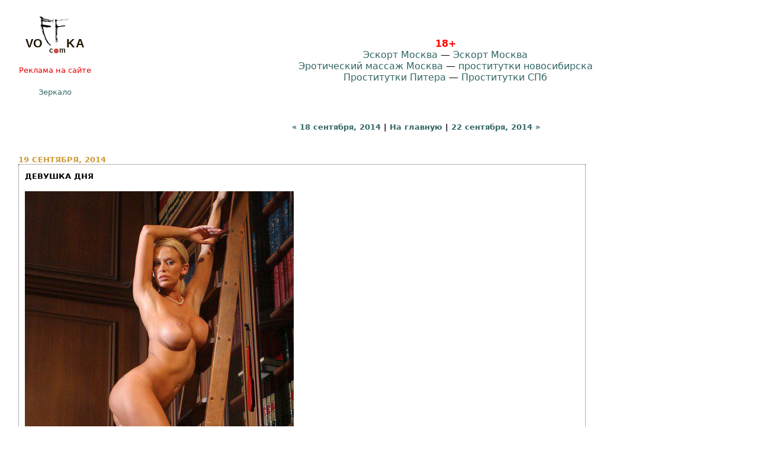

--- FILE ---
content_type: text/html; charset=windows-1251
request_url: https://voffka.com/archives/2014/09/19/index.html
body_size: 13970
content:
<!DOCTYPE html>
<html lang="ru">
<head>
    <meta charset="windows-1251" />
    <meta http-equiv="X-UA-Compatible" content="IE=edge">
    <meta name="viewport" content="width=device-width, initial-scale=1.0" />

<meta name="KeyWords" content="блог, секс, приколы, анекдоты, фотоприколы, юмор, черный юмор, компьютерный юмор, фото юмор, анекдоты" />
<meta name="Description" content="Самый веселый блог в сети" />
<meta name="Author" content="Александров Владимир" />
<meta name="robots" content="All,index,follow" />
<meta name="allow-search" content="yes" />
<meta name="rating" content="adult" />
<meta name="distribution" content="Global" />
<meta name="geo.region" content="RU-MOW" />
<meta name="geo.placename" content="Moscow" />
<meta name="geo.position" content="55.76;37.62" />
<meta name="ICBM" content="55.76, 37.62" />

<title>Воффка Дот Ком: Архив 19 сентября, 2014</title>

<link rel="alternate" type="application/atom+xml" title="Voffka.com (atom)" href="/export/index.atom" />
<link rel="alternate" type="application/rss+xml" title="Voffka.com" href="/export/index.rss" />
<link rel="start" href="/" title="Home" />
<link rel="prev" href="/archives/2014/09/18/index.html" title="18 сентября, 2014" />

<link rel="next" href="/archives/2014/09/22/index.html" title="22 сентября, 2014" />


<link rel="stylesheet" href="/css/styles-m84.css" type="text/css" />

<meta name="theme-color" content="#ffffff">
<link rel="icon" href="/img/vo.svg">
<link rel="mask-icon" href="/img/vo.svg" color="#000000">
<link rel="apple-touch-icon" sizes="180x180" href="/apple-touch-icon-180x180.png">

<meta name="apple-mobile-web-app-title" content="Voffka.com">

<link rel="icon" type="image/png" href="/img/favicon.gif" sizes="16x16">
<link rel="icon" type="image/png" href="/img/favicon32.png" sizes="32x32">
<link rel="manifest" href="/manifest.json">
<meta name="msapplication-TileColor" content="#ffffff">
<meta name="msapplication-TileImage" content="/img/mstile-144x144.png">
<meta name="application-name" content="Voffka.com">


</head>

<body class="date-archive-page">	
<!-- Global site tag (gtag.js) - Google Analytics -->
<script async src="https://www.googletagmanager.com/gtag/js?id=UA-1859712-1"></script>
<script>
  window.dataLayer = window.dataLayer || [];
  function gtag(){dataLayer.push(arguments);}
  gtag('js', new Date());

  gtag('config', 'UA-1859712-1');
</script>

<!-- Yandex.Metrika counter -->
<script type="text/javascript" >
   (function(m,e,t,r,i,k,a){m[i]=m[i]||function(){(m[i].a=m[i].a||[]).push(arguments)};
   m[i].l=1*new Date();k=e.createElement(t),a=e.getElementsByTagName(t)[0],k.async=1,k.src=r,a.parentNode.insertBefore(k,a)})
   (window, document, "script", "https://mc.yandex.ru/metrika/tag.js", "ym");

   ym(19930123, "init", {
        clickmap:true,
        trackLinks:true,
        accurateTrackBounce:true
   });
</script>
<!-- /Yandex.Metrika counter -->

<div id="container">
<div id="logo-blk" align="center" style="width: 124px; float: left; x-font-size: small; text-align: center;">
<div align="center" style="height: 66px;"><a href="/"><picture fetchpriority=high><source type="image/svg+xml" srcset="/img/vo.svg"><img src="/img/vo.png" alt="Voffka logo" width="100" height="66"></picture></a></div>

<br />
<div class="info-block">
<a href="mailto:blog@voffka.com" style="color: #ec0000;">Реклама на&nbsp;сайте</a></div>
<br />
<a href="https://rujournal.com/" style="font-size: small;">Зеркало</a></div>

<div id="shapka-blk" align="center">

<div align="center" class="top-bnr-blk">


    <noindex>


<!-- Баннер -->
    
     
    
  </noindex>
     
     
     <div class="some_class"></div>
  
  </div>  

<br /><br />
<span style="color: red;"><b>18+</b></span> 
<br />
<a href="https://eskortmoskva.com/" target="_blank">Эскорт Москва</a>  — <a href="https://t.me/s/fei_msk" target="_blank">Эскорт Москва</a>
<br />
<a href="http://www.erobodio.ru/" target="_blank">Эротический массаж Москва</a> — <a href="https://mar.girls54.club/" target="_blank">проститутки новосибирска</a>
<br />
<a href="http://sex-manager.com/" target="_blank">Проститутки Питера</a> — <a href="https://privatespb.com/" target="_blank">Проститутки СПб</a>
  <br />




<br />
</div>
  <div align="center">


    
    
    
    </div>
  
</div>

<br style="clear: both;" />
<div align="center" class="banner-after-menu">



<noindex>

<div align="center">
  
 
  
</div>

</noindex>

</div>

<br />

<div id="content-container">

<div id="menu">
<a href="/archives/2014/09/18/index.html">&laquo; 18 сентября, 2014</a> |

<a href="/">На главную</a>
| <a href="/archives/2014/09/22/index.html">22 сентября, 2014 &raquo;</a>

</div>

<div class="right-banner">
<noindex>
  <div align="center">

    <script type="text/javascript" src="https://vk.com/js/api/openapi.js?160"></script>

<!-- VK Widget -->
<div id="vk_groups"></div>
<script type="text/javascript">
VK.Widgets.Group("vk_groups", {mode: 0, width: "200", height: "600"}, 91986020);
</script>
    

    
  </div>
</noindex>
</div>

<div class="blog-w-right-banner">


<h2 class="date">19 сентября, 2014</h2>


<div class="blogbody">
<a name="095843"></a>
<h3 class="title"><a href="/archives/2014/09/19/095843.html">Девушка дня</a></h3>


<p><noindex><a href="http://ruero.com/46910-jenna-jameson-chastnaya-biblioteka.html" target="_blank"><img alt="библиотекарша" src="//v.vwp.su/archives/13213131212.jpg" width="454" height="701" border="0" /></a></p>

<p>Смотреть дальше еще более откровенные фото <br />
этой и других девушек <a href=http://ruero.com/46910-jenna-jameson-chastnaya-biblioteka.html target="_blank"><b>здесь</b></a></noindex></p>



<div class="posted">Posted by Воффка в <a href="/archives/2014/09/19/095843.html" target="_blank">17:01</a> 
	                 | <a href="/archives/2014/09/19/095843.html" target="_blank"> Комментариев</a> 
	(461)
	 

</div>

</div>





<div class="blogbody">
<a name="095844"></a>
<h3 class="title"><a href="/archives/2014/09/19/095844.html">Итоги дня</a></h3>


<p><noindex><br />
<a href="http://postnext.com/archives/095841.html" target="_blank"><b>Новая мода среди девочек: одевать лифчик на голову и раскрывать тему сисек!</b></a><br />
<a href="http://lovefiesta.ru/ru/mb1311769834?hit=10&fromsearch&sp=0" target="_blank"><b>Меркантильная красотка</b></a><br />
<a href="http://www.neteye.ru/forum11/topic919790.html" target=_blank><b>Маленький советик-напоминалка</b></a><br />
<a href="http://ruero.com/46902-umirotvorenie.html" target=_blank><b>Умиротворение</b></a><br />
<a href="http://www.neteye.ru/forum28/topic919792.html" target=_blank><b>Я твой новенький смартфон уронила</b></a><br />
<a href="http://ruero.com/46904-gluhaya-oborona.html" target=_blank><b>Глухая оборона</b></a><br />
<a href="http://www.neteye.ru/forum2/topic919818.html" target=_blank><b>Борись с системой до конца</b></a><br />
<a href="http://urod.ru/news/55560/" target=_blank><b>Смотрим</b></a><br />
<a href="http://www.neteye.ru/forum2/topic919868.html" target=_blank><b>Заброшенный ядерный арсенал.</b></a><br />
<a href="http://ruero.com/46901-vintazhnyy-obraz.html" target=_blank><b>Винтажный образ</b></a><br />
<a href="http://urod.ru/news/55568/" target=_blank><b>Битва Титанов</b></a><br />
<a href="http://www.neteye.ru/forum28/topic919939.html" target=_blank><b>Дама не заметила открытый люк.</b></a><br />
<a href="http://urod.ru/news/55554/" target=_blank><b>Необычный дедушка на почте </b></a><br />
<a href="http://www.neteye.ru/forum11/topic919830.html" target=_blank><b>Какими должны быть отцы!</b></a><br />
<a href="http://ruero.com/46905-blizko-k-idealu.html" target=_blank><b>Близко к идеалу?</b></a><br />
<a href="http://www.neteye.ru/forum7/topic919746.html" target=_blank><b>В 25 впервые увидел отца</b></a><br />
<a href="http://warnet.ws/news/74699" target=_blank><b>Мы против мусора! Неуловимая девушка на мотоцикле...</b></a><br />
<a href="http://urod.ru/news/55552/" target=_blank><b>Веселые картинки</b></a><br />
<a href="http://www.neteye.ru/forum1/topic919870.html" target=_blank><b>Тварь из Тверской области пожаловалась на травлю</b></a><br />
<div id="n4p_27497">Loading...</div><br />
<script type="text/javascript" charset="utf-8">(function(d,s){var o=d.createElement(s); o.async=true; o.type="text/javascript"; o.charset="utf-8"; o.src="http://js.ru.redtram.com/n4p/0/27/ticker_27497.js"; var x=d.getElementsByTagName(s)[0]; x.parentNode.insertBefore(o,x); })(document,"script");</script><br />
<a href="http://love.voffka.com/ru/mb1234355991?hit=10&fromsearch&sp=2" target="_blank"><b>Разностороння вся такая</b></a><br />
</noindex></p>



<div class="posted">Posted by Воффка в <a href="/archives/2014/09/19/095844.html" target="_blank">16:47</a> 
	                 | <a href="/archives/2014/09/19/095844.html" target="_blank"> Комментариев</a> 
	(7)
	 

</div>

</div>





<div class="blogbody">
<a name="095826"></a>
<h3 class="title"><a href="/archives/2014/09/19/095826.html">Два часа ночи...</a></h3>


<p>Скучно лежать в больнице. Мне пришлось как-то оказаться в подобной ситуации, в Хайфе в клинике «Кармель». На нашем этаже было два отделения: урология и неврология, куда меня, собственно и определили.</p>

<p>На вторую ночь моего пребывания в больнице в нашу палату положили маму моей подруги, Иду. Мы с ней по мере своих истощённых болезнями сил шкандыбали по коридору, опираясь друг на друга, и однажды даже доплелись до лифта, но тут же вернулись обратно, потому что в палату мы уже почти заползали, а не входили. Ида, плюхнувшись на больничную койку, протянула: «Да, не герои мы с тобой», на что я ей ответила: «И ходоки тоже никудышные — во всяком случае до Ленина не дотащились бы».</p>

<p>Пока мы дефилировали по коридору до лифта, Ида заметила, что флиртануть здесь не с кем, потому что в нашем отделении все с нервами, а в урологии они своё, пардон, отписали лет пятнадцать назад.</p>

<span class="extended"><a href="/archives/2014/09/19/095826.html#more" target="_blank">Продолжение поста "Два часа ночи..." здесь...</a></span><br />


<div class="posted">Posted by Воффка в <a href="/archives/2014/09/19/095826.html" target="_blank">16:25</a> 
	                 | <a href="/archives/2014/09/19/095826.html" target="_blank"> Комментариев</a> 
	(4)
	 

</div>

</div>





<div class="blogbody">
<a name="095824"></a>
<h3 class="title"><a href="/archives/2014/09/19/095824.html">Геморрой</a></h3>


<p>Думаете я начну пиздеть про какие-то там левые проблемы в личной и половой жизни? Хуй вам между гланд! Расскажу именно про геморрой – болезнь Ильи Муромца и офисных гандонов типа меня.</p>

<p>В общем жизнь спокойно текла поносом по ногам. К тому времени я уже 28 раз проехался зайцем на голубом шарике вокруг солнца. 6 из них практически не вылезал из уютного проперженного стула в неличном кабинете.</p>

<p>Как сейчас помню то утро.</p>

<p>Я:</p>

<p>- Кресло, Кресло! Это менеджер Хазарин, разрешите посадку!</p>

<p>Кресло:</p>

<p>- Хазарин, вашу жопу опознали, посадку разрешаем!</p>

<span class="extended"><a href="/archives/2014/09/19/095824.html#more" target="_blank">Продолжение поста "Геморрой" здесь...</a></span><br />


<div class="posted">Posted by Воффка в <a href="/archives/2014/09/19/095824.html" target="_blank">16:01</a> 
	                 | <a href="/archives/2014/09/19/095824.html" target="_blank"> Комментариев</a> 
	(2)
	 

</div>

</div>





<div class="blogbody">
<a name="095837"></a>
<h3 class="title"><a href="/archives/2014/09/19/095837.html">Фантастические миры</a></h3>


<p><img alt="" border="0" height="421" src="//v.vwp.su/pic/08img_set/egegg44_00.jpg" title="" width="750"/><br/></p>

<span class="extended"><a href="/archives/2014/09/19/095837.html#more" target="_blank">Продолжение поста "Фантастические миры" здесь...</a></span><br />


<div class="posted">Posted by Воффка в <a href="/archives/2014/09/19/095837.html" target="_blank">15:43</a> 
	                 | <a href="/archives/2014/09/19/095837.html" target="_blank"> Комментариев</a> 
	(4)
	 

</div>

</div>





<div class="blogbody">
<a name="095825"></a>
<h3 class="title"><a href="/archives/2014/09/19/095825.html">Не про говно, но рядом</a></h3>


<p>Я сисадмин в конторе, торгующей бытовой химией в ебейших объёмах. Моё постоянное рабочее место на складе. Из-за того, что склад большой, а кабинеты маленькие, моё рабочее место в самой боевой комнате (нач. смены и приёмщики), но самое незаметное (врождённо-приобретённое качество).<br />
И так, вечер.<br />
Я тихонько сижу, паяю сканер (штрихкодов, на третий год имеют вредную привычку перетереть одну из жил провода). Заходит Начальник Смены 1 (девушка, 26 лет)<br />
- Как меня заебала эта отрава! (сезон закончился, всё, что травит насекомых и других врагов человека, возвращается. До следующего года. Год из года, пока срок годности. Мало того, что его дохуя, в плане принять-оформить, так реально немножко просачивается всяхуйня наружу)<br />
- А что ты хотела, ещё месяца два обратно принимать (Нач Смены 2, женсчино, мечта позднего Бальзака)</p>

<span class="extended"><a href="/archives/2014/09/19/095825.html#more" target="_blank">Продолжение поста "Не про говно, но рядом" здесь...</a></span><br />


<div class="posted">Posted by Воффка в <a href="/archives/2014/09/19/095825.html" target="_blank">15:24</a> 
	                 | <a href="/archives/2014/09/19/095825.html" target="_blank"> Комментариев</a> 
	(4)
	 

</div>

</div>





<div class="blogbody">
<a name="095823"></a>
<h3 class="title"><a href="/archives/2014/09/19/095823.html">Как я служил в погранвойсках</a></h3>


<p>Заставы в горах дизельные колотят круглые сутки дизель генераторы, вырабатывая очень важную и нужную электроэнергию. Потому как без этой электроэнергии жизнь на заставе остановится. У толкового начальника и старшины без остановки дизелей обязательно излишек солярки скопится, а уж если останавливать их на какое то время, а по отчету списания ГСМ проводить полную работу, то, поверьте, совсем за небольшое время излишек может стать катастрофическим. <br />
В общем-то, лишнюю соляру можно использовать по-разному, можно ее, конечно, продать, но за это если попадешься, могут и дело уголовное возбудить. Но, не скрою, воровали потихоньку, как могли.<br />
У Валеры сэкономленное дизельное топливо играло роль этакой жидкой валюты, с помощью которой решались многие вопросы, в том числе и для блага заставы. Все дизеля всегда исправны, запасных частей гора!</p>

<p>«Где взял?»- конечно, на солярку выменял. Барашка всегда свежий, к празднику, «Где взял?»- да у местных на солярку выменял. Да и водил гражданских, можно подзаправить, за определенное количество спиртного. Короче, валюта такая жидкая.</p>

<span class="extended"><a href="/archives/2014/09/19/095823.html#more" target="_blank">Продолжение поста "Как я служил в погранвойсках" здесь...</a></span><br />


<div class="posted">Posted by Воффка в <a href="/archives/2014/09/19/095823.html" target="_blank">14:59</a> 
	                 | <a href="/archives/2014/09/19/095823.html" target="_blank"> Комментариев</a> 
	(10)
	 

</div>

</div>





<div class="blogbody">
<a name="095834"></a>
<h3 class="title"><a href="/archives/2014/09/19/095834.html">Косплей</a></h3>


<p><img alt="Косплей" border="0" height="762" src="//v.vwp.su/archives/34445444.jpeg" width="600"/><br />
</p>



<div class="posted">Posted by Воффка в <a href="/archives/2014/09/19/095834.html" target="_blank">14:45</a> 
	                 | <a href="/archives/2014/09/19/095834.html" target="_blank"> Комментариев</a> 
	(16)
	 

</div>

</div>





<div class="blogbody">
<a name="095754"></a>
<h3 class="title"><a href="/archives/2014/09/19/095754.html">Не все шутки одинаково полезны</a></h3>


<p>Любишь шутить - люби и на диване один спать.</p>



<div class="posted">Posted by Воффка в <a href="/archives/2014/09/19/095754.html" target="_blank">14:22</a> 
	                 | <a href="/archives/2014/09/19/095754.html" target="_blank"> Комментариев</a> 
	(7)
	 

</div>

</div>





<div class="blogbody">
<a name="095801"></a>
<h3 class="title"><a href="/archives/2014/09/19/095801.html">Вещь в себе</a></h3>


<p>Я интроверт. Нет, вдобавок к этому я не мизантроп, хотя некоторых людей откровенно недолюбливаю. Нет, я не социофоб, хотя сейчас это очень модно. Я не горжусь своей интровертностью, как это делают некоторые, потому что знаю, что гордиться здесь особо нечем. Что же тогда меня задолбало? Все очень просто: экстраверты.</p>

<p>Для меня, как и для любого интроверта, нормально молчать. Это не значит, что мне нечего сказать. Это значит, что я просто не хочу. Для интроверта нормально иногда уставать от большого количества людей. Для него нормально иногда побыть одному. Только почему же вы, экстраверты, этого не понимаете?<br />
···</p>

<p>Идём по улице, компания новая, между собой никто почти не знаком. Я иду, слушаю разговор, по возможности комментирую, смеюсь над шутками.</p>

<p>— Тебе скучно? — неожиданно обращается ко мне знакомая.</p>

<span class="extended"><a href="/archives/2014/09/19/095801.html#more" target="_blank">Продолжение поста "Вещь в себе" здесь...</a></span><br />


<div class="posted">Posted by Воффка в <a href="/archives/2014/09/19/095801.html" target="_blank">13:58</a> 
	                 | <a href="/archives/2014/09/19/095801.html" target="_blank"> Комментариев</a> 
	(9)
	 

</div>

</div>





<div class="blogbody">
<a name="095828"></a>
<h3 class="title"><a href="/archives/2014/09/19/095828.html">Пятничная картинка</a></h3>


<p><img alt="" border="0" height="525" src="//v.vwp.su/archives/r435454.jpg" width="700"/><br />
</p>



<div class="posted">Posted by Воффка в <a href="/archives/2014/09/19/095828.html" target="_blank">13:40</a> 
	                 | <a href="/archives/2014/09/19/095828.html" target="_blank"> Комментариев</a> 
	(10)
	 

</div>

</div>





<div class="blogbody">
<a name="095814"></a>
<h3 class="title"><a href="/archives/2014/09/19/095814.html">Жизнь - боль</a></h3>


<p>Сегодня наткнулся на список топ-10 богатейших людей России. На первом месте некий г-н Владимир Лисин. К 2014 году он сумел заработать 24 миллиарда долларов. </p>

<p>Всегда, когда озвучивают такие большие цифры, я не в состоянии представить, насколько это много. Взяв калькулятор я решил провести небольшие подсчеты, итак:</p>

<p>Представьте, что вы абсолютно здоровый человек, который сегодня родился на свет и проживет долгую и счастливую жизнь, длинною в 100 лет...</p>

<p>С самого первого дня вашего рождения, вы постоянно будете получать зарплату, каждый месяц, каждый год, на протяжении 100 лет. С момента рождения, до самой смерти, без перебоев...</p>

<p>Так вот к чему привели мои подсчеты: </p>

<p>если вы с самого рождения каждый месяц на протяжении 100 лет будете получать по 700 миллионов рублей (В МЕСЯЦ!), то через 100 лет у вас будет 24 млрд. долларов и вы будете так же богаты, как некий г-н Владимир Лисин.</p>



<div class="posted">Posted by Воффка в <a href="/archives/2014/09/19/095814.html" target="_blank">13:23</a> 
	                 | <a href="/archives/2014/09/19/095814.html" target="_blank"> Комментариев</a> 
	(30)
	 

</div>

</div>





<div class="blogbody">
<a name="095807"></a>
<h3 class="title"><a href="/archives/2014/09/19/095807.html">Факел</a></h3>


<p>У меня всегда было много, да и сейчас остаётся изряднейшее количество деревенской родни. Корни-с знаете ли. И молодые мои родители с неприятной ловкостью то и дело сплавляли меня в какое-нибудь родовое имение под разными благовидными предлогами. Яков! – говорили они мне с избыточной искренностью и чрезмерной заботой, сквозь которые, однако отчётливо читалось циничное желание поскорее уехать в Сочи и как следует там отдохнуть, - сынок! Тебе нужно загореть! Пропитаться солнцем на всю зиму, понимаешь? Поесть витаминов, подышать кислородом. А пруд! Там замечательный пруд! Будешь с местной детворой целыми днями плавать там и играть в этих, ну как их, ну в казаков-разбойников! А ещё рыбалка! Ух, хорошо! Соглашайся скорее! Все бабушки-дедушки тебя уже заждались! Ну же, веселей!<br />
А что я мог возразить? Я был дитя и не умел, да и не смел ещё столь ловко отбрёхиваться от сомнительных перспектив. Это сейчас я разведу такую демагогию, что самому станет противно, а тогда я лишь обречённо вздыхал и, перекошенный модной сумкой-«батоном», набитой нехитрым детским скарбом ехал загорать и плавать. И плавал, и несколько раз чуть не утонул, наглотавшись зелёной вонючей воды, и катался на чужих громадных велосипедах «под рамкой», и воровал чужих куриц, с целью в дальнейшем романтично сожрать их, полусырых и полуобгоревших, и выучился курить «в себя» ибо если курить не в себя, то, как всем известно – будет рак губы.</p>

<span class="extended"><a href="/archives/2014/09/19/095807.html#more" target="_blank">Продолжение поста "Факел" здесь...</a></span><br />


<div class="posted">Posted by Воффка в <a href="/archives/2014/09/19/095807.html" target="_blank">13:01</a> 
	                 | <a href="/archives/2014/09/19/095807.html" target="_blank"> Комментариев</a> 
	(21)
	 

</div>

</div>





<div class="blogbody">
<a name="095827"></a>
<h3 class="title"><a href="/archives/2014/09/19/095827.html">Видео с дорог</a></h3>


<p><iframe width="640" height="360" src="//www.youtube.com/embed/UX6SJK_UG3I" frameborder="0" allowfullscreen></iframe></p>



<div class="posted">Posted by Воффка в <a href="/archives/2014/09/19/095827.html" target="_blank">12:43</a> 
	                 | <a href="/archives/2014/09/19/095827.html" target="_blank"> Комментариев</a> 
	(1)
	 

</div>

</div>





<div class="blogbody">
<a name="095815"></a>
<h3 class="title"><a href="/archives/2014/09/19/095815.html">Паспортистки</a></h3>


<p>Паспортистки - на мигрантском сленге девушка, выбравшая эмиграцию через замужество.</p>

<p>Живя много лет в Западной Европе, я имел возможность пообщаться с десятками паспортисток и суммировать их опыт.</p>

<p>1. Начнем с жизненных реалий. Успешный, симпатичный, уверенный в себе западноевропейский мужчина женится на красивой, успешной западноевропейской женщине.<br />
Успешные немцы женятся на красивых и умных немках, англичане на англичанках и т.д. Женятся на тех с кем они говорят на одном языке, шутят одними шутками, учились на одних учебниках и смотрели одни и те же мультики.<br />
Даже многочисленный западный средний класс, состоящий из врачей, инженеров и юристов очень востребован местными невестами и выбор у среднеклассовых мужчин весьма велик и без мигранток. Хорошим примером может послужить брак Кристины Орбакайте со стоматологом из США. Т.е. если вы не дочка Аллы Пугачевой, то рассчитывать на брак с американским врачом, в общем-то, будет неразумно оптимистично.</p>

<span class="extended"><a href="/archives/2014/09/19/095815.html#more" target="_blank">Продолжение поста "Паспортистки" здесь...</a></span><br />


<div class="posted">Posted by Воффка в <a href="/archives/2014/09/19/095815.html" target="_blank">12:24</a> 
	                 | <a href="/archives/2014/09/19/095815.html" target="_blank"> Комментариев</a> 
	(4)
	 

</div>

</div>





<div class="blogbody">
<a name="095816"></a>
<h3 class="title"><a href="/archives/2014/09/19/095816.html">Твори добро</a></h3>


<p>Историю эту мне рассказали товарищи "по силовой части". Произошла она в начале 2000-х годов. В подмосковье тихо жил мужик-инвалид. Работал в гараже, делал всякие вещи для хозяйства, которые потом через знакомых продавал на рынке. Жена работала на какой-то мелкой госдолжности типа нянечки в детском саду. Сын учился в институте в Москве, жил в общежитии и подрабатывал. Жизнь у этой семьи была тихой и невеселой - ибо денег постоянно не хватало да и квартира была однокомнатной, но люди держались и не унывали.</p>

<p>И вот однажды сын, решив встать на ноги и помочь родителям достойно встретить старость, вписался в интересный и высокодоходный бизнес. Настолько высокодоходный, что через пару месяцев купил себе машину, приоделся и каждую неделю привозил родителям гостинцы. Но на третий месяц дела резко сдулись, после чего кроме продажи машины у парня образовался конкретный должок перед ну очень серьезными дядями. Оные жаждали получить денежки любым доступным способом, включая продажу родительской жилплощади. Отец-инвалид, объединившись с сыном, навел справки и выяснил, что сынок попал в очень мудро устроенную аферу. Суть её раскрывать долго, но в результате сын оказался крайним и в случае невыплаты денежки над ним повисала серьезная и вполне реальная уголовная статья.</p>

<span class="extended"><a href="/archives/2014/09/19/095816.html#more" target="_blank">Продолжение поста "Твори добро" здесь...</a></span><br />


<div class="posted">Posted by Воффка в <a href="/archives/2014/09/19/095816.html" target="_blank">12:02</a> 
	                 | <a href="/archives/2014/09/19/095816.html" target="_blank"> Комментариев</a> 
	(7)
	 

</div>

</div>





<div class="blogbody">
<a name="095830"></a>
<h3 class="title"><a href="/archives/2014/09/19/095830.html">Made in China</a></h3>


<p><img alt="Made in China" border="0" height="500" src="//v.vwp.su/archives/made-in-china.jpeg" width="500"/><br />
</p>



<div class="posted">Posted by Воффка в <a href="/archives/2014/09/19/095830.html" target="_blank">11:38</a> 
	                 | <a href="/archives/2014/09/19/095830.html" target="_blank"> Комментариев</a> 
	(9)
	 

</div>

</div>





<div class="blogbody">
<a name="095813"></a>
<h3 class="title"><a href="/archives/2014/09/19/095813.html">Я хороший муж</a></h3>


<p>Жена попросила помыть жалюзи и ушла в магазин. Набрал в тазик воды, забрался на табурет и сверху вниз стал тряпочкой протирать каждую "лепистину"(муторное дело если честно).Минут через 20 вернулась жена, посмотрела, обозвала меня долба*бом, забралась на табуретку, отстегнула жалюзи, ополостнула под струями душа за 1 мин, повесила обратно. Сижу жду ужин...</p>



<div class="posted">Posted by Воффка в <a href="/archives/2014/09/19/095813.html" target="_blank">11:20</a> 
	                 | <a href="/archives/2014/09/19/095813.html" target="_blank"> Комментариев</a> 
	(9)
	 

</div>

</div>





<div class="blogbody">
<a name="095796"></a>
<h3 class="title"><a href="/archives/2014/09/19/095796.html">Пошлые откровения</a></h3>


<p>Сегодня вставлял тампон своей девушке, потому что у нее был свежий маникюр... теперь я пробовал в жизни все!</p>

<p>В день свадьбы муж решил избежать "выкупа" и залез в окно, жила я на 2 этаже... и пока все ждали жениха, мы успели обалденно потрахаться:))))</p>

<p>Недотрах-это.. Ездя по городу, в маршрутке и на рекламном билборде прочесть вместо кухни "куни")))</p>

<p>О то неловкое чувство, когда парень смеясь и смущаясь предлагает тебе подарить розовые меховые наручники, а у тебя дома в ящике стола уже лежат тяжелые полицейские...<br />
Просила своего парня купить мне барби( мне 18) , он говорит я уже взрослая! Так и не купил. Теперь играю с его членом вместо барби. Зовут её однаглазая люся) Теперь шью платежки для неё </p>

<p>Я гимнаст. И когда моя девушка не хочет делать мне минет, я делаю его себе сам.</p>

<span class="extended"><a href="/archives/2014/09/19/095796.html#more" target="_blank">Продолжение поста "Пошлые откровения" здесь...</a></span><br />


<div class="posted">Posted by Воффка в <a href="/archives/2014/09/19/095796.html" target="_blank">11:03</a> 
	                 | <a href="/archives/2014/09/19/095796.html" target="_blank"> Комментариев</a> 
	(5)
	 

</div>

</div>





<div class="blogbody">
<a name="095829"></a>
<h3 class="title"><a href="/archives/2014/09/19/095829.html">Сисяндры</a></h3>


<p><img alt="сиськи" border="0" height="750" src="//v.vwp.su/pic/08img_set/rty56y567_00.jpg" title="" width="467"/><br/></p>

<span class="extended"><a href="/archives/2014/09/19/095829.html#more" target="_blank">Продолжение поста "Сисяндры" здесь...</a></span><br />


<div class="posted">Posted by Воффка в <a href="/archives/2014/09/19/095829.html" target="_blank">10:40</a> 
	                 | <a href="/archives/2014/09/19/095829.html" target="_blank"> Комментариев</a> 
	(9)
	 

</div>

</div>





<div class="blogbody">
<a name="095817"></a>
<h3 class="title"><a href="/archives/2014/09/19/095817.html">Патриархат в семье</a></h3>


<p>Я подумал, что было бы неплохо описать свой опыт, опыт старших товарищей, отца, деда, который они передали мне и опыт моих сверстников, решивших устроить свою семью по принципу – мужчина главный! </p>

<p>Пост носит ознакомительный характер для тех, кто понял, что варианты «подкаблучник» и «равный партнер» в плане формирования семьи не для них. <br />
Постараюсь написать свою точку зрения, критика и комментарии приветствуются. Итак, что такое патриархат? Патриарха&#769;т (букв. власть отца, тж. андрархия, андрократия) — форма социальной организации, в которой мужчина является основным носителем политической власти и морального авторитета, осуществляет контроль над собственностью, а отцы в семьях обладают властью над женщинами и детьми. Для патриархата характерно наличие институтов мужской власти и мужских привилегий, а также подчинённое положение женщин. Многие патриархальные общества также являются патрилинейными, то есть собственность и социальный статус наследуются в них по отцовской линии. (via wiki) </p>

<span class="extended"><a href="/archives/2014/09/19/095817.html#more" target="_blank">Продолжение поста "Патриархат в семье" здесь...</a></span><br />


<div class="posted">Posted by Воффка в <a href="/archives/2014/09/19/095817.html" target="_blank">10:23</a> 
	                 | <a href="/archives/2014/09/19/095817.html" target="_blank"> Комментариев</a> 
	(5)
	 

</div>

</div>





<div class="blogbody">
<a name="095820"></a>
<h3 class="title"><a href="/archives/2014/09/19/095820.html">Как ломают "жизнь"</a></h3>


<p>У нас ебанутый район. После того, как запретили продажу сигарет и пива в палатках, они все благополучно позакрывались. Осталось всего два магазина: говноПятерка и говноДикси, где можно купить те же сигареты, пиво или воду. Но хрень в том, что работают они теперь не 24 часа, а с 9:00 по 23:00, в то время, когда можно продавать бухло. Как ни крути, но в этой стране все вертится вокруг бухла. Бухло можно купить, значит, и батон хлеба можно купить, нельзя купить бухло, хрен вам Собянинский с маслом, дорогие москвичи и гости столицы, а не хлебушек.</p>

<p>Помимо всех этих «радостей», которые нам с периодичностью подкидывает наше любимое государство, есть еще одна национальная особенность наших людей – делать все в последний момент. Ваш покорный слуга, как часть всеобщего россиянского электората, не исключение. Залетаю за сигаретами в Пятерку, аккурат за 10 минут до ее закрытия. Но дело даже не в пресловутом: «Магазин закрывается!», а в том, что бухло после 23:00 хер пробьют, а соответственно не продадут. Поэтому все бегут, перескакивая через дверцы, отделяющие торговый зал от входа, как бегуны с препятствиями. Зайцы-русаки, армянские зайцы черношерстные, таджиские и узбекские раскосые зайцы, короче весь «ушастый» мир бывшего Союза бежит за бухлом, чтобы потом ночью бегать от волков в погонах.</p>

<span class="extended"><a href="/archives/2014/09/19/095820.html#more" target="_blank">Продолжение поста "Как ломают "жизнь"" здесь...</a></span><br />


<div class="posted">Posted by Воффка в <a href="/archives/2014/09/19/095820.html" target="_blank">10:05</a> 
	                 | <a href="/archives/2014/09/19/095820.html" target="_blank"> Комментариев</a> 
	(106)
	 

</div>

</div>


</div>
</div>


<div class="caliber" align="center">

<a href="/archives/2014/09/18/index.html">&laquo; 18 сентября, 2014</a> |

<a href="/">На главную</a>
| <a href="/archives/2014/09/22/index.html">22 сентября, 2014 &raquo;</a>

<br />

</div> 

<br />
<br />
<div align="center">



<br />
<br />
<!--LiveInternet counter--><script type="text/javascript"><!--
document.write('<a href="https://www.liveinternet.ru/click" '+
'target=_blank><img src="https://counter.yadro.ru/hit?t11.6;r'+
escape(document.referrer)+((typeof(screen)=='undefined')?'':
';s'+screen.width+'*'+screen.height+'*'+(screen.colorDepth?
screen.colorDepth:screen.pixelDepth))+';u'+escape(document.URL)+
';'+Math.random()+
'" alt="" title="LiveInternet: показано число просмотров за 24 часа, посетителей за 24 часа и за сегодн\я" '+
'border=0 width=88 height=31></a>')//--></script><!--/LiveInternet-->
</div>
</div>
<script src="/js/pop78.js" async defer></script>
<script src="/js/jquery-3.6.1.min.js" defer></script>
<script src="/js/v.js" defer></script>

</body>
</html>

--- FILE ---
content_type: text/css
request_url: https://voffka.com/css/styles-m84.css
body_size: 2310
content:
html {
	font-size: 100%;
}

body {
	font-size: 1em;
	margin:1em;
	background:#FFF;
	font-family: system-ui,-apple-system,"Segoe UI",Roboto,"Helvetica Neue","Noto Sans","Liberation Sans",Arial,sans-serif,"Apple Color Emoji","Segoe UI Emoji","Segoe UI Symbol","Noto Color Emoji";
	}

A 			{ color:#366; text-decoration:none; }
A:hover		{ color:#699; }

h1, h2, h3 {
	margin:0px;
	padding:0px;
	}

img {
	border:none;
	}

.blogbody img {
    max-width:100%;
    }

fieldset {
	border:solid 0 transparent;
	}

#container {
  box-sizing: border-box;
  padding: 10px 15px;
}

#shapka-blk {
    margin-left: 190px;
    x-font-size: small;
    text-align: center;
}

#banner {
	color:#000;
	font-size:x-large;
	font-weight:bold;
	background:#FFF;
	padding-left:15px;
	}

#banner a {
	font-size:x-large;
	color:#000;
	text-decoration:none;
	}

#banner a:hover {
	color:#000;
    }

.promo-links a {
    color:blue;
    }

.promo-links .random-link {
    text-transform: uppercase;
    }

.description {
	color:#CCC;
	font-size:small;
	font-weight:bold;
	background:#FFF;
	text-transform:none;
	letter-spacing:normal;
	}

.row {
    position: relative;
    }

#content {
	background:#FFF;
	margin: 0 20px 20px 190px;
	}

#links {
    position: absolute;
    left: 0;
    top: 0;
	width:190px;
	background:#FFF;
	color:#CCC;
	}

.blog {
	padding:15px;
	}

.blog-w-right-banner, .blog-w-right-sidebar {
	padding:15px;
	margin-right:260px;
	}

.sendform {
	color:#000;
	font-size:small;
	font-weight:normal;
	background:#FFF;
	line-height:120%;
	border:thin dotted #666;
	padding:10px;
	}


.blogbody {
	color:#000;
	x-font-size:small;
	font-weight:normal;
	background:#FFF;
	line-height:120%;
	border-left:thin dotted #666;
	border-right:thin dotted #666;
	border-bottom:thin dotted #666;
	padding:10px;
	}

.blogbody a {
	/*font-weight:normal;*/
	text-decoration:underline;
	}

.blogbody-footer:after {
    display: table;
    content: "";
    clear: both;
}

.blogbody-footer .uptolike-rating {
    float: right;
    margin-top: -9px;
}

.info-block {
	font-size:smaller;
	font-weight:normal;
	}

.title	{
	font-size:small;
	color:#000;
	text-transform:uppercase;
	font-weight:bold;
	}

.title a {
	color:#000;
    text-decoration:none;
	}

.title a:hover		{ color:#699; }

#menu {
	margin-bottom:15px;
	background:#FFF;
	text-align:center;
	font-size:small;
	font-weight:bold;
	margin-left:124px;
	}

.banner-after-menu, .reklama-after-menu {
	margin-left:124px;
	}

.date	{
	font-size:small;
	color:#C93;
	font-weight:bold;
	text-transform:uppercase;
	margin-top:10px;
	border-bottom:thin dotted #666;
	}

.posted	{
	font-size:smaller;
	color:#999;
	}

.blog-w-right-banner .blogbody .posted, .blog-w-right-sidebar .blogbody .posted {
    margin-top: 3em;
}

.caliber {
	color:#666;
	font-size:small;
	font-weight:normal;
	padding:3px;
	text-align:center;
	}

.nav-links {
	text-align:center;
	}

.calendar {
	color:#666;
	font-size:small;
	font-weight:normal;
	padding:3px;
	text-align:left;
	}

.calendarhead {
	color:#C93;
	font-size:small;
	font-weight:bold;
	background:#FFF;
	line-height:140%;
	text-transform:uppercase;
	text-align:left;
	}

.side {
	color:#CCC;
	font-size:small;
	font-weight:normal;
	background:#FFF;
	line-height:140%;
	}

.sidetitle {
	color:#999;
	font-size:small;
	font-weight:bold;
	background:#FFF;
	line-height:140%;
	padding:2px;
	margin-top:10px;
	border-bottom:thin dotted #666;
	text-transform:uppercase;
	letter-spacing:.2em;
	}

.syndicate {
	font-size:x-small;
	font-weight:bold;
	line-height:140%;
	padding:2px;
	margin-top:10px;
	text-align:center;
	background:#FFF;
	}

.powered {
	color:#CCC;
	font-size:x-small;
	font-weight:bold;
	border-top:thin dotted #666;
	border-bottom:thin dotted #666;
	line-height:140%;
	text-transform:uppercase;
	padding:2px;
	margin-top:10px;
	text-align:left;
	letter-spacing:.2em;
	background:#FFF;
	}

.comment-date {
	color:#999;
	font-size:smaller;
	}

.comment-nick {
	font-weight:bold;
    }

.comments-body {
	color:#666;
	font-size:small;
	font-weight:normal;
	background:#FFF;
	line-height:140%;
	margin:1ex 0 2ex;
	}

.comments-body blockquote {
	border:thin dotted #666;
	padding:5px;
	font-size:smaller;
	}

.comments-post {
	color:#999;
	font-size:smaller;
	font-weight:normal;
	background:#FFF;
	margin-top:0px;
    clear: left;
	}

.comments-head	{
	font-size:small;
	color:#999;
	font-weight:bold;
	margin-top:10px;
	text-transform:uppercase;
	border-bottom:thin dotted #666;
	}

.trackback-body {
	color:#333;
	font-size:small;
	font-weight:normal;
	background:#FFF;
	line-height:140%;
	padding-top:15px;
	}

.trackback-url {
	color:#666;
	font-size:small;
	font-weight:normal;
	background:#FFF;
	line-height:140%;
	padding:5px;
	border:thin dashed #666;
	}

.trackback-post {
	color:#999;
	font-size:small;
	font-weight:normal;
	background:#FFF;
	margin-bottom:20px;
	}

#banner-commentspop {
	color:#C93;
	font-size:large;
	font-weight:bold;
	background:#FFF;
	padding-left:15px;
	}

.gravatar {
	float:left;
	margin:0 0.5em 0 0;
	}

.comment-img {
	margin-bottom:1ex;
	}

.comment-img img {
	padding:5px;
	border:thin dotted #666;
	}

.bottom-left-informer {
	width:50%;
	float:left;
	border-width:thin thin thin 0;
	border-style:dotted;
	border-color:#666;
    font-size:small;
	}

.bottom-right-informer {
	width:49.9%;
	float:left;
	border-width:thin 0;
	border-style:dotted;
	border-color:#666;
    font-size:small;
	}

.right-banner, .right-sidebar {
	float:right;
	padding:42px 0 0 0;
	width:254px;
	}

.partners-links {
	margin:0;
	padding:0;
	}

.partners-links li {
	list-style:none;
	}

.mailform {
	margin-right:140px;
	}

.form-name-email {
	padding-right:1em;
	margin-right:1em;
	float:left;
	text-align:left;
	border-right:thin dotted #bbb;
}

#from-right-side {
	float:right;
	width:300px;
	border-left:thin dotted #666;
	border-bottom:thin dotted #666;
	}

#from-right-side-text {
	padding:15px 0 15px 15px;
	}

.b-share-popup {
	font-size:small;
}
.comments-form {
    float:left;
}
#comment-text-block {
    float:left;
    clear:left;
}
.hint-text {
	font-size:smaller;
}

.neteye-posts ul {
    display: inline-block;
    list-style-type: none;
    margin: 0;
    padding: 0;
}

.neteye-posts li {
    display: block;
    width: 250px;
    padding: 5px;
    float: left;
    text-align: center;
}

@media (min-width: 801px) {
.neteye-posts.wrap3 li:nth-child(3n+1) {
    clear: left;
}
}

.neteye-posts .preview img {
    width: 150px;
    height: 150px;
}

@media (max-width: 800px) {
body {
    margin:1ex;
	x-font-family: -apple-system, BlinkMacSystemFont, "Segoe UI", "Roboto", "Oxygen", "Ubuntu", "Cantarell", "Fira Sans", "Droid Sans", "Helvetica Neue", sans-serif;
}
#shapka-blk {
    margin-left: 0;
    clear: both;
}
#links {
    display:none;
}
#content {
    position: relative;
    width:100%;
    margin:0;
}
.blog {
    padding:0;
}
.title {
    font-size: medium;
}
.blogbody {
    font-size: medium;
    padding-left:0;
    padding-right:0;
    border-left:none;
    border-right:none;
}
.caliber {
    font-size: medium;
}

.right-banner {
    display:none;
}
.blog-w-right-banner {
	padding-left:0;
	padding-right:0;
	margin-right:0;
}
.mailform {
	margin-right:0;
	}
.comments-body {
	font-size:medium;
}
.comments-form {
    float:none;
}
#save-personal-info {
	font-size:smaller;
}
#comment-text-block {
    float:none;
}
#comment-text-block textarea {
    width:100%;
}
#from-right-side {
    display:none;
}
.blogbody img {
	max-width:100%;
    width:auto;
    height:auto;
}
.blogbody iframe {
	max-width:100%;
    height:auto;
}
}

@media (min-width: 1200px) {
#shapka-blk {
    margin-left: 14rem;
}
#content {
	margin-left: 14rem;
	}
#links {
	width:14rem;
	}

}


--- FILE ---
content_type: image/svg+xml
request_url: https://voffka.com/img/vo.svg
body_size: 2758
content:
<svg xmlns="http://www.w3.org/2000/svg" viewBox="0 0 100 66"><style>@media(prefers-color-scheme:dark){#dot{fill:#201600}}</style><path fill-rule="evenodd" d="M43.6 51.8c-.3-.5-1-.7-1.5-1-1.6-.7-2.7-1.9-3.9-3.2-1.2-1.2-2.3-2.6-2.9-4.3-.6-1.6-1.9-2.8-2.5-4.5.2-.1.3-.1.5-.1-.6-2-1.4-3.8-2.2-5.6-.5-1.1-.9-2.1-1.4-3.2-.3-.7-.9-1.5-.8-2.3.1-.7.1-1.4.1-2-.1-1.3-.4-2.6-.8-3.9-.2-.6-.5-3.4-1.2-3.4-.1.5 0 1 .1 1.5 0 .3.1.7.1 1 .1.8.2.9-.6 1.1 0-1 0-1.9-.2-2.9-.1-.6 0-1-.6-1.1-.6-.1-1 0-.7-.8.2.2.5.3.7.5.2-.3.6-.4.4-.8-.2-.2.1-.4.2-.7.2-.6.3-1.2.3-1.9.1-1.6-.1-3.3-.3-4.9-.2-1.5-.4-3.1-.5-4.6V4c-.4-.1-.7-.3-1.1-.5-.3-.2-.7-.6-.8-1-.2-.7.3-.6.8-.6.3 0 .7.1 1 .3.5.3.8 0 1.4 0 .6 0 1 .5 1.3.9l.6.6c.6.5.6.4.7 1.2 1.4.3 2.7.7 4 1.1 2.4.6 4.7 1.3 7.1 1.7 1.4.3 2.8.2 4.3.3-.9 1.6-3.8.3-5.1.2-.2 0-.5-.1-.8.1-.4.3 1.1 1 1.3 1.1.6.3 1.3.4 2 .5.4 0 .9.1 1.3.1.6 0 .5.2.9.7-2.5.1-4.9.5-7.3 0-.8-.2-1.7-.3-2.5-.3s-1.5.2-2.3.1c-1.1-.1-2.3-.3-3.2-1-1.4.3-.8 3-.7 4 .1.7-.1 1.5.6 1.8.3.1.6.2 1 .3.5.1.5-.1.8.3.2.4.8.3 1.1.4 0-.1-.1-.2-.1-.3.7-.1 1.6.3 2.3.4 2.9.6 5.9.8 8.8 1.6-.3.5-.2.6.1 1.1h-1c0 .2 0 .5.1.7-2.1.1-4.1.4-6.2.4-1 0-2.1-.1-3.1-.3-.5-.1-.9-.3-1.3-.6h-2.2c.2 3.3.9 6.4 1.7 9.6.3 1.4.9 2.7 1.4 4.1.3.7.5 1.5.7 2.3.1.3.2.6.2.9.1.6.2.4.6.7.2.2.3.5.4.8.2.2.1.4-.1.4-.4.3.1.7.3 1.1.8 1.4 1.7 2.9 2.5 4.3.9 1.4 1.8 2.8 2.8 4.2.7.9 2.3 1.4 2.6 2.6-.2.1-.4.1-.6.2.2 0 1.9.9 1.4 1.3zm-.4-1.2c-.3-.3-.2-.4.2-.5 0 .2-.1.3-.2.5zm9.8.2c.1-.3.1-.3.4-.3-.2 0-.3.1-.4.3zM41.6 50c-.1-.1-.1-.2-.2-.3.2 0 .5-.1.6.2-.1.1-.3.1-.4.1zm.7-.1c.1-.2.1-.2 0 0zm10.7.2c0-.3-.2-.7.2-.7v.7H53zm-12.5-.8c0-.4.4-.4.4 0h-.4zm10.9.4v-.2c.4 0 .4.2 0 .2zm1.4-.6c.5-3.3-.1-6.8-.8-10-.5 2.2-.9 4.9 0 6.9-1-.6-.9-.6-.9-1.7v-4.2c0-2.9 0-5.8-.1-8.7 0-2.3 0-4.5-.1-6.8v-4.1c0-.9 0-.9-.5-1.5-.3-.3-.3-.7-.5-1 .5-.1.9.2.9-.3v-1.1c0-1.2 0-2.5-.1-3.7-.1-1.2-.1-2.5-.4-3.7-.1-.4-.2-.8-.5-1.1-.3-.4.9-1.1 1.3-1.3.8-.3.6.1 1.1.5.3.3.8.4 1.2.5 1.3.2 2.6.2 3.8.1 2.3-.1 4.6-.5 6.9-.7-.1.2-.1.4-.1.7-.3-.6-1.3-.3-1.9 0-.4.2-.4.5-.8.4-.3 0-.6-.1-1-.1-1.6-.1-3.2 0-4.7.2-.7.1-1.5.1-2.2.2-.3 0-.6.1-.9.1 0 .5-.1 1.1-.1 1.6-.1 2.1-.2 4.2.3 6.3.1-.8.3-1.7.5-2.5.1 1 .2 2 .3 3.1.1.9 1.4.8 2.3.9 1.8.1 3.6-.3 5.4-.6.9-.2 1.8-.3 2.6-.4.8-.1 1.7 0 2.5-.3.3-.1 1-.4.8.1-.2.7-.7 1.6-1.4 2 0-.3-.1-.5 0-.8-3.5.8-7.1 1.1-10.6 1.6 0 0 .3.7.2.7 0 0-.9-.1-1.1-.1-.8.1-.5 1-.5 1.6 0 1.2-.1 2.3-.1 3.5 0 1.5-.1 2.9-.1 4.4 0 1-.1 1.9.1 2.9.1.4-.3.5-.5.8-.4.6-.4 1.4-.3 2.1.2 1.6.8 3.2 1.1 4.8.1.7.1 1.4-.2 2-.2.5-.3.5.2.8 0 .5.1 1.3-.3 1.6-.6.5-.6 1.5-.6 2.2 0 .4.1.8.1 1.3.1.6-.1.4-.3.8zm-15.4-3.8c-.1-.3 0-.3.2-.3.1.2 0 .3-.2.3zm16.2.3c0-.3.3-.3.3 0h-.3zm-.5-3c.1-.1.1-.1 0 0zM32.3 39c-.1-.7-.4-1-.8-1.5.7 0 1 .7.8 1.5zm20.2.6c-.1-.5-.2-.7-.7-.9.7-.3.4-1 .4-1.7-.4-.2-.2-1-.2-1.6 0-.6-.1-3.7.4-3.7.1 1.3.1 2.5.2 3.8 0 .7.1 1.5.1 2.2 0 .4 0 .7.1 1.1.2.4.1.7-.3.8zM34 37.4c-.1-.3 0-.3.2-.3.1.3 0 .4-.2.3zm-3.2-1.1v-.2c.6 0 .6.2 0 .2zm2.1-.3v-.3c.2-.1.3 0 .2.3h-.2zm-2.3-.4c-.1-.1-.1-.2-.2-.3.1-.1.2-.1.3-.1-.1.2-.1.3-.1.4zm-.3-.7c-.2-1-.5-1.8-1-2.6.8-.4 1.2 2 1 2.6zm-.9-3c-.3-.3-.3-.4.2-.5-.1.1-.2.3-.2.5zm-.5-.8c-.1-.5-.3-.9.3-1.2.1.4.1.8.2 1.2-.2.1-.3 0-.5 0zm23.3-.2v-.2c.3 0 .5-.1.5.2h-.5zm-23.7-1.2v-.5c.4 0 .3.1.3.5h-.3zm24.2.5c0-.3.2-.2.5-.2 0 .4-.2.2-.5.2zm-24.2-1.4c-.4-1-.7-2.1-1-3.2.7 0 .6.3.7 1 .1.5.2 1 .3 1.4.1.3.1.6 0 .8zm.9-.2c0-.2 0-.2 0 0zm23.3.9c0-.9-.1-1.9-.1-2.8.8.5.5 1.9.6 2.8h-.5zm-23.5-1.4c-.2-.4-.1-.5.2-.7 0 .3-.1.5-.2.7zm.7.1c-.1-.2-.2-.4.1-.3-.1 0-.1.2-.1.3zm22.7-1.7c-.1-1.9 0-3.9 0-5.8.5 0 .3 2.1.4 2.6 0 1.1.1 2.1.1 3.2h-.5zm-25.1-1.2c-.2-1-.3-2-.5-3 .7 0 .5.4.6 1 .1.7.2 1.3.3 2h-.4zm.7-5.4v-.2c.3-.1.3 0 .3.2h-.3zm6.4-.2c.1-.1.2-.1.4-.1-.2 0-.3 0-.4.1zm-1.9-.5c-.1-.2-.1-.4-.1-.6.6 0 .8.2 1.2.5-.4 0-.7.1-1.1.1zm29.5.9c-.1-.4 0-.5.3-.4.1.4 0 .5-.3.4zm1.4-.4c.1-1 .7.1 0 0 0-.1 0 0 0 0zm.5.1c-.1-.3 0-.4.2-.3.1.2 0 .3-.2.3zm-21.9-1.2c0-.3.3-.3.3 0h-.3zm-7-.5c0-.3.5-.3.5 0h-.5zm29.1 1.2c.1-.3.3-.5.5-.7.1.2.1.5.2.7h-.7zm-35-3c0-.3 0-.6.1-.9.6.2.6.2.6.9h-.7zm3.7.1c0-.1.1-.1.1-.2 0 .1 0 .2-.1.2zm-1.4-.5c0-.3-.1-.5.2-.5.1.3.2.5-.2.5zm-1.1-.6c0-.3.3-.3.3 0-.1.1-.2.1-.3 0zm-3-.3c-.7-.5-.2-.9-.2-1.7 0-.8-.1-1.5-.1-2.2.5 0 .3 1.2.4 1.6 0 .7 0 1.5-.1 2.3zm23.7.3c0-.3-.1-.5.2-.5v.5h-.2zm0-.9c0-.3-.2-.7.2-.7v.7h-.2zm-4.8-1.2c-.3-.5-.4-1-.4-1.6.5 0 .7 1.2.4 1.6zm4.7-.2c-.1-.7-.2-1.4-.2-2.1h.5c0 .2.1 2.1-.3 2.1zm-24.4-1.7V11c.4 0 .4.3 0 .3zm.3-.7v-.5c.1 0 .2.1.3.2-.1 0-.2.1-.3.3zm18.8.8c-.2-1.9-.8-4 1.6-4.6-.2.6-.8 1.4-.4 1.9-1 .3-.7.4-.7 1.3.1.7.2 1.4-.5 1.4zm-11.4-.8v-.2c.4-.1.5 0 .4.2h-.4zM27 9.9c-.1-.3 0-.3.2-.3.1.3 0 .4-.2.3zm6.3.3v-.5c.3 0 .3.5 0 .5zm10.6.1c.2-.1.2-.1 0 0zm-4.8-.4c-1-.2-2-.3-3.1-.4-.2-.6-.2-.4-.8-.4h-1.5c-1.5-.1-3.3-.2-4.7-.9.4-.1.8-.1 1.3-.1.4 0 .7.1 1 .1 0-.6.1-.7.7-.6.9.2 1.8.6 2.7.6-.2-.1-.5-.3-.5-.5 0-.5-.5-.3-1-.4-.8-.2-1.6-.5-2.5-.6-.3.5-.4.8-1.1.5-.9-.4.3-.8-.5-1.3 1.1 0 2.2.2 3.3.3.2.4.1.5.6.6.5.1 1.3 0 1.5.5.2.5 2 .6 2.6.9.9.4 1.8 1 2.6 1.6-.3-.1-.5 0-.6.1zm-4.2-.4v-.3c.3-.1.4 0 .3.3h-.3zm-3-.8v-.5s.9.1.9.3c0 .2-.7.2-.9.2zm1.6.1c0-.1.1-.1.1-.2 0 0 0 .1-.1.2zm1.2-.3c.2-.1.3-.1.5-.1-.1 0-.3.1-.5.1zm4 .2v-.4c.3-.1.3.1.2.4h-.2zm20 .8c0-.6.2-.6.2 0h-.2zm.9 0c-.1-.1-.1-.2-.2-.3.4 0 .7 0 1 .1-.2.1-.5.2-.8.2zM31.5 8.2V8c.4 0 .4.2 0 .2zm23.7 1c-.1-.2 0-.3.3-.2 0 .2-.1.3-.3.2zm9.3.3c0-.3-.1-.5.2-.5v.5h-.2zM38.2 8.3c-.1-.3 0-.3.2-.3.1.3.1.4-.2.3zm2.3.1v-.3c.5 0 .5.3 0 .3zm4 .1c.1-.2.1-.2 0 0zm-13.7-.8c-.1-.2 0-.3.3-.2 0 .2-.1.3-.3.2zm23.7.7c-.1-.2 0-.3.3-.2 0 .3-.1.3-.3.2zM36 7.5c.1-.2.1-.4.4-.3-.2.1-.3.2-.4.3zm13.2.5c0-.3-.1-.5.2-.5V8h-.2zm18.2.7c.3-.3.4-.5.9-.5-.4.1-.7.3-.9.5zM27.1 6.8v-.4c-.9 0-.7-.2-.9-1.1 1.1 0 1.9.6 2.4 1.6-.4 0-.9 0-1.5-.1zm2.3-.1c.3-.1.7-.3 1-.4-.3.6-.3.4-1 .4zm35.2 1.4c-.2-.8-.1-.9.7-1.1.5-.1 1.1-.1 1.6-.1-.4.1-.8.3-1.3.4-.8 0-.8-.1-1 .8zm.7 0c0-.5 0-.5.5-.5 0 .6 0 .6-.5.5zm1.2-.1v-.5c.6 0 .4 0 .4.5h-.4zm2.1.1c-.3-.2-.7-.3-.2-.6.3-.2.8-.4 1.2-.5.9-.3 1.9-.5 2.8-.5-1.3.6-2.7.8-3.8 1.6zM34.4 5.7v-.2c.3-.1.3 0 .3.2h-.3zm33.9 1.4v-.2c.4 0 .4.2 0 .2zm4.9-.5v-.2c.3-.1.4 0 .3.2h-.3zm-.6-.2v-.2c.3 0 .5-.1.5.2h-.5z"/><g font-family="Arial,sans-serif" font-weight="bold" fill="#201600"><text y="54" font-size="20">VO</text><text x="69" y="54" font-size="20" letter-spacing="2">KA</text><text x="40" y="63" font-size="12">c</text><text x="57" y="63" font-size="12">m</text></g><circle id="dot" fill="#d24a43" cx="52" cy="60" r="4"/></svg>
